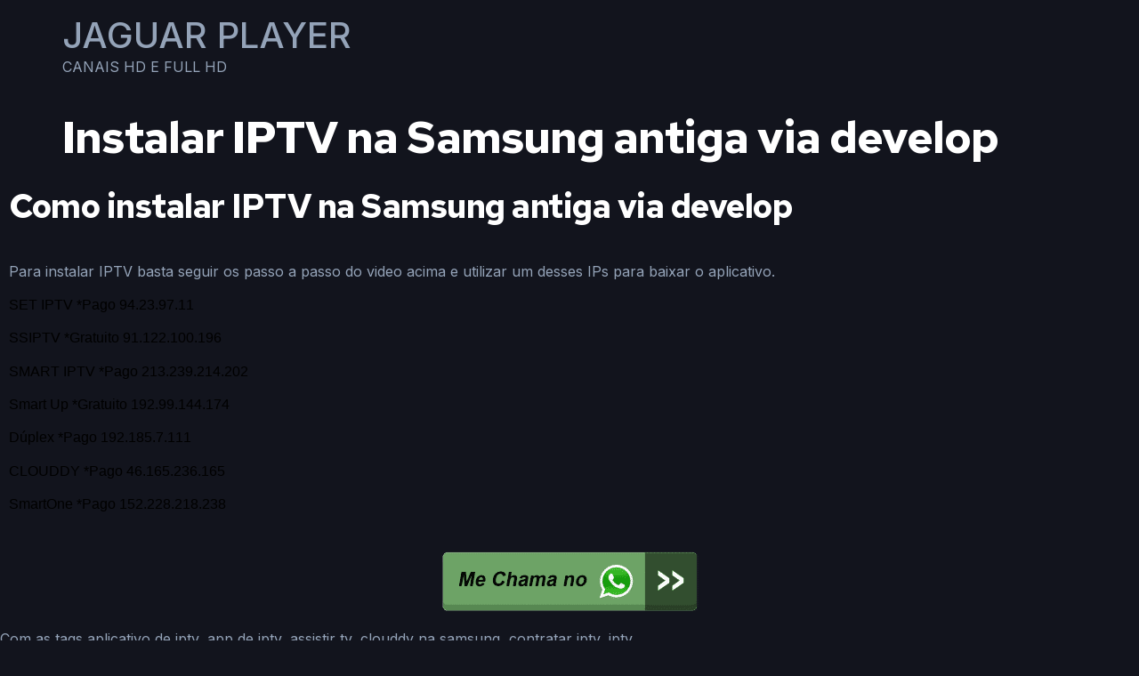

--- FILE ---
content_type: text/css
request_url: https://jaguarplayer.com/wp-content/uploads/elementor/css/post-7919.css?ver=1768315799
body_size: -151
content:
.elementor-7919 .elementor-element.elementor-element-b44e1ad{--display:flex;}.elementor-7919 .elementor-element.elementor-element-a9456df .elementor-wrapper{--video-aspect-ratio:1.77777;}